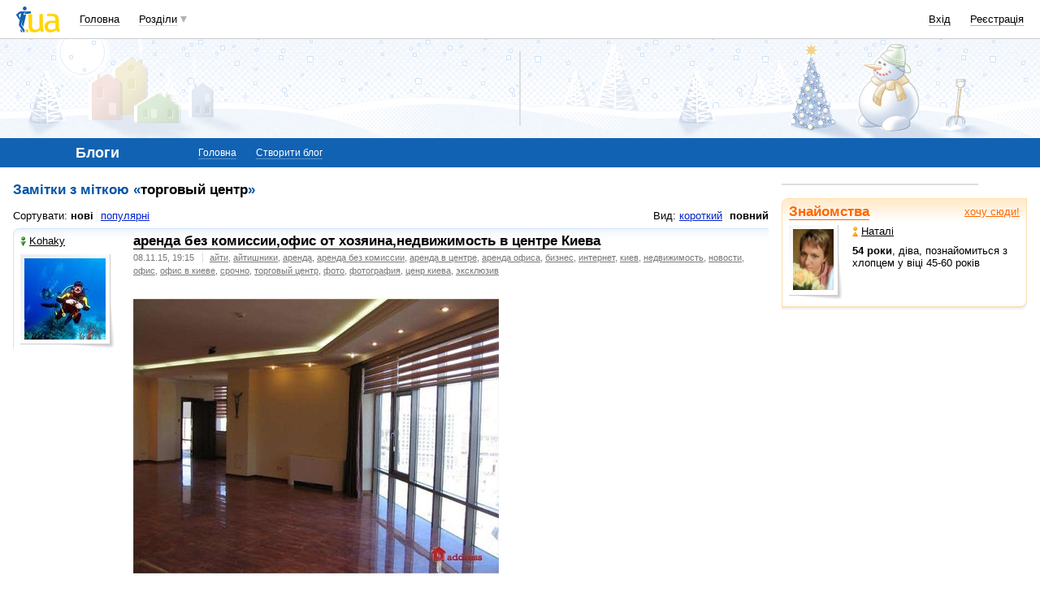

--- FILE ---
content_type: text/html; charset=utf-8
request_url: https://www.google.com/recaptcha/api2/aframe
body_size: 147
content:
<!DOCTYPE HTML><html><head><meta http-equiv="content-type" content="text/html; charset=UTF-8"></head><body><script nonce="C79_0VdkETYOzTZrrOfT0g">/** Anti-fraud and anti-abuse applications only. See google.com/recaptcha */ try{var clients={'sodar':'https://pagead2.googlesyndication.com/pagead/sodar?'};window.addEventListener("message",function(a){try{if(a.source===window.parent){var b=JSON.parse(a.data);var c=clients[b['id']];if(c){var d=document.createElement('img');d.src=c+b['params']+'&rc='+(localStorage.getItem("rc::a")?sessionStorage.getItem("rc::b"):"");window.document.body.appendChild(d);sessionStorage.setItem("rc::e",parseInt(sessionStorage.getItem("rc::e")||0)+1);localStorage.setItem("rc::h",'1768860895889');}}}catch(b){}});window.parent.postMessage("_grecaptcha_ready", "*");}catch(b){}</script></body></html>

--- FILE ---
content_type: application/javascript; charset=utf-8
request_url: https://fundingchoicesmessages.google.com/f/AGSKWxXKTeXv12CA-8uVxksiBfEcKvOpGRUkIUWavhxdtcJY5nl5lf2PSZDrLjeGacJZTEMSp9sNzqq_IriIWgQ_5S8rqjoffm5ktNBb4b2dE-7ho-pVoC9Mlb020LmBnW9EH_COZvR0FfNgI-fHezFAqYtLpy41JsGIOA5zVsQPapCuvxnsh5zuLYyvhuQT/_/adstrk._115x220./adgitize-.com/gads/-160x600-
body_size: -1291
content:
window['17550d86-a1b7-4ca4-abe5-0ebee59877ad'] = true;